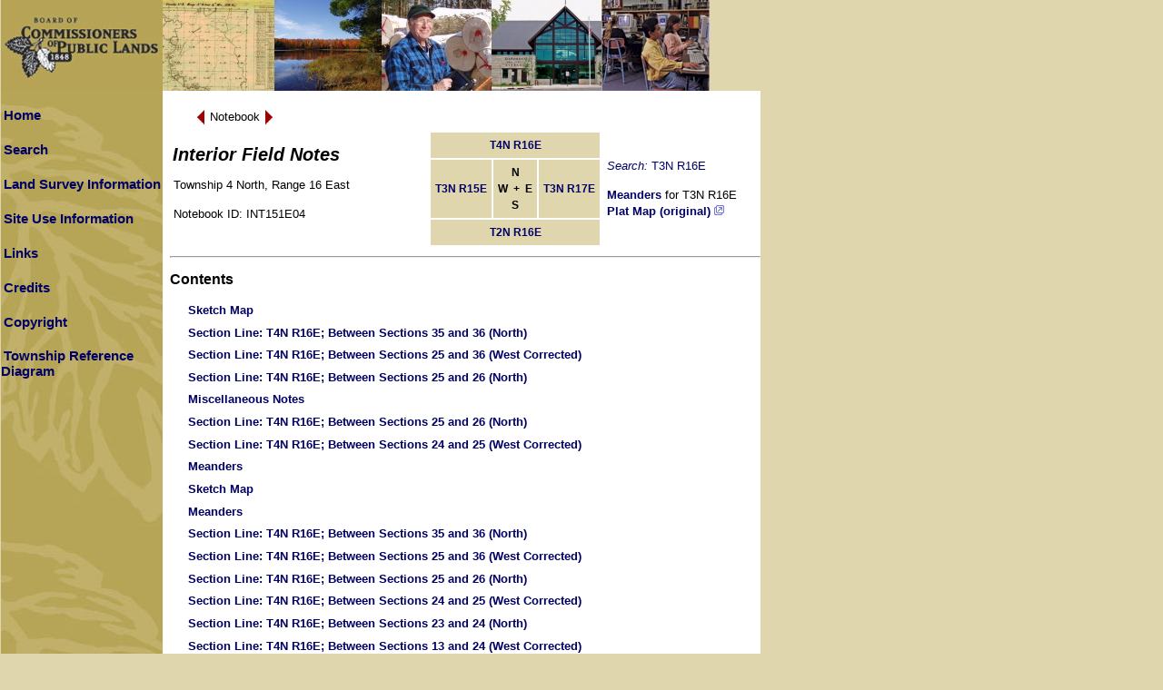

--- FILE ---
content_type: text/html; charset=ISO-8859-1
request_url: https://digicoll.library.wisc.edu/cgi-bin/SurveyNotes/SurveyNotes-idx?type=header&issueid=SurveyNotes.INT151E04&isize=M&twp=T003NR016E
body_size: 23691
content:
<!DOCTYPE html
	PUBLIC "-//W3C//DTD XHTML 1.0 Transitional//EN"
	 "http://www.w3.org/TR/xhtml1/DTD/xhtml1-transitional.dtd">
<html xmlns="http://www.w3.org/1999/xhtml" lang="en-US" xml:lang="en-US">
<head>
<title>Survey Notes (): Contents</title>
<link rel="stylesheet" type="text/css" href="/SurveyNotes/sitestyle.css" title="Local" /><link rel="stylesheet" type="text/css" href="/SurveyNotes/SurveyNotes.css" title="Local" />
<script src="/SurveyNotes/SurveyNotes.js" language="JavaScript" type="text/javascript"></script>
<meta http-equiv="Content-Type" content="text/html; charset=iso-8859-1" />
</head>
<body class="contents">

<a name="top"></a>
<table bgcolor="#b6a557" border="0" cellpadding="0" cellspacing="0" width="780">
<tbody>
	<tr>
		<td valign="top">
			<a href="http://bcpl.wisconsin.gov/"><img src="/SurveyNotes/graphics/sitephoto_get.jpg" alt="Board ofCommissioners of Public Lands" border="0" height="100" width="780" /></a><br />
		</td>
	</tr>
</tbody>
</table>
<table bgcolor="#ffffff" border="0" cellpadding="0" cellspacing="0">
<tbody>
	<tr>
<!-- left column -->
		<td class="lcol" valign="top" width="178">
			<table border="0" cellpadding="0" cellspacing="0" width="178">
			<tbody>
				<tr><td><br /></td></tr>
				<tr>
					<td align="left" height="20" valign="middle" width="178">
						<a class="sidemenu" href="/SurveyNotes/SurveyNotesHome.html" title="Home">Home</a><br />
					</td>
				</tr>
				<tr><td><br /></td></tr>
				<tr>
					<td align="left" height="20" valign="middle" width="178">
						<a class="sidemenu" href="/SurveyNotes/Search.html" title="Search">Search</a><br />
					</td>
				</tr>
				<tr><td><br /></td></tr>
				<tr>
					<td align="left" height="20" valign="middle" width="178">
						<a class="sidemenu" href="/SurveyNotes/SurveyInfo.html" title="Land Survey Information">Land Survey Information</a><br />
					</td>
				</tr>
				<tr><td><br /></td></tr>
				<tr>
					<td align="left" height="20" valign="middle" width="178">
						<a class="sidemenu" href="/SurveyNotes/Use.html" title="Site Use Information">Site Use Information</a><br />
					</td>
				</tr>
				<tr><td><br /></td></tr>
				<tr>
					<td align="left" height="20" valign="middle" width="178">
						<a class="sidemenu" href="/SurveyNotes/Links.html" title="Links">Links</a><br />
					</td>
				</tr>
				<tr><td><br /></td></tr>
				<tr>
					<td align="left" height="20" valign="middle" width="178">
						<a class="sidemenu" href="/SurveyNotes/Credits.html" title="Credits">Credits</a><br />
					</td>
				</tr>
				<tr><td><br /></td></tr>
				<tr>
					<td align="left" height="20" valign="middle" width="178">
						<a class="sidemenu" href="/SurveyNotes/Copyright.html" title="Copyright">Copyright</a><br />
					</td>
				</tr>
				<tr><td><br /></td></tr>
				<tr>
					<td align="left" height="20" valign="middle" width="178">
<script language="JavaScript" type="text/javascript">
<!--
document.write('<a class="sidemenu" href="#" onClick="openGridWindow()">Township Reference Diagram</a>');
// --></script>
<noscript>
<a class="sidemenu" href="/SurveyNotes/graphics/sectionGridL.gif" target="GridWindow">Township Reference Diagram</a>
</noscript><br />
				<tr><td><br /></td></tr>
					</td>
				</tr>
			</tbody>
			</table>
		</td>
<!-- middle column -->
		<td bgcolor="#ffffff" height="100%" valign="top" width="5">&nbsp;&nbsp;</td>
<!-- main column -->
		<td align="left" valign="top">&nbsp;	<form method="get" action="/cgi-bin/SurveyNotes/SurveyNotes-idx">
	<input type="hidden" name="type" value="goto" />
	<input type="hidden" name="issueid" value="SurveyNotes.INT151E04" />
	<input type="hidden" name="isize" value="M" />

	<table border="0" cellspacing="0" cellpadding="0">
		<tr valign="middle">
		<td><div class="navtable"><table border="0" cellspacing="0" cellpadding="0">
			<tr valign="middle">
			<td><a href="/cgi-bin/SurveyNotes/SurveyNotes-idx?type=header&amp;issueid=SurveyNotes.INT151E03&amp;isize=M&amp;twp=T003NR016E"><img src="/oticons/efacs/BackArrow.gif" alt="Previous" width="13" height="23" border="0" /></a></td>
			<td><span class="navlink">&nbsp;Notebook&nbsp;</span></td>
			<td><a href="/cgi-bin/SurveyNotes/SurveyNotes-idx?type=header&amp;issueid=SurveyNotes.INT152E01&amp;isize=M&amp;twp=T003NR016E"><img src="/oticons/efacs/ForwardArrow.gif" alt="Next" width="13" height="23" border="0" /></a></td>
			</tr></table></div>
		</td>
		</tr>
	</table>
	</form>
<!-- start issueHeader -->
<table border="0" width="100%">
	<tr>
		<td align="left" valign="top"><div class="contentshdr">
			<h2 class="title"><cite>Interior Field Notes</cite></h2>
			<p class="creation"><span class="feature">Township 4 North, Range 16 East</span><br /><date/></p>			<p class="authdate"></p>
			<p class="idstring">Notebook ID: INT151E04</p>
</div>
		</td>
		<td align="right" valign="top">		<table border="0" cellpadding="5">
		<tbody>
			<tr>
				<td class="compass" colspan="3" valign="bottom"> <a href="/cgi-bin/SurveyNotes/SurveyNotes-idx?type=PLSS&amp;twp=T004NR016E">T4N R16E</a> </td>
				<td class="stdentry" rowspan="3"><p class="searchStr"><em>Search:</em> T3N R16E</p>
					<p><a href="/cgi-bin/SurveyNotes/SurveyNotes-idx?type=article&amp;dtype=Meanders&amp;twp=T003NR016E" target="stdEntryWin">Meanders</a> for T3N R16E<br />
						<a href="https://digital.library.wisc.edu/1711.dl/4IWQUDSGVR46U8O" target="stdEntryWin0">Plat Map (original) <img src="/SurveyNotes/graphics/newWin.gif" alt="New window icon" title="(opens in a new window)"/></a><br />
					</p>
				</td>
			</tr>
			<tr>
				<td class="compass" align="right"> <a href="/cgi-bin/SurveyNotes/SurveyNotes-idx?type=PLSS&amp;twp=T003NR015E">T3N R15E</a> </td>
				<td class="compass"><strong>N<br />W&nbsp;&nbsp;+&nbsp;&nbsp;E<br />S</strong></td>
				<td class="compass" align="left"> <a href="/cgi-bin/SurveyNotes/SurveyNotes-idx?type=PLSS&amp;twp=T003NR017E">T3N R17E</a> </td>
			</tr>
			<tr>
				<td class="compass" colspan="3" valign="top"> <a href="/cgi-bin/SurveyNotes/SurveyNotes-idx?type=PLSS&amp;twp=T002NR016E">T2N R16E</a> </td>
			</tr>

		</tbody>
		</table>
</td>
	</tr>
</table>
<!-- end issueHeader -->
<hr />
<h3>Contents</h3>
<div class="contentslist">
<p class="cntsitem"><a href="/cgi-bin/SurveyNotes/SurveyNotes-idx?type=article&amp;byte=44692667&amp;isize=M&amp;twp=T003NR016E"><strong>Sketch Map</strong></a></p>
<p class="cntsitem"><a href="/cgi-bin/SurveyNotes/SurveyNotes-idx?type=article&amp;byte=44692926&amp;isize=M&amp;twp=T003NR016E"><strong>Section Line</strong>: T4N&nbsp;R16E; Between Sections 35 and 36 (North)</a></p>
<p class="cntsitem"><a href="/cgi-bin/SurveyNotes/SurveyNotes-idx?type=article&amp;byte=44693197&amp;isize=M&amp;twp=T003NR016E"><strong>Section Line</strong>: T4N&nbsp;R16E; Between Sections 25 and 36 (West Corrected)</a></p>
<p class="cntsitem"><a href="/cgi-bin/SurveyNotes/SurveyNotes-idx?type=article&amp;byte=44693476&amp;isize=M&amp;twp=T003NR016E"><strong>Section Line</strong>: T4N&nbsp;R16E; Between Sections 25 and 26 (North)</a></p>
<p class="cntsitem"><a href="/cgi-bin/SurveyNotes/SurveyNotes-idx?type=article&amp;byte=44693747&amp;isize=M&amp;twp=T003NR016E"><strong>Miscellaneous Notes</strong></a></p>
<p class="cntsitem"><a href="/cgi-bin/SurveyNotes/SurveyNotes-idx?type=article&amp;byte=44694015&amp;isize=M&amp;twp=T003NR016E"><strong>Section Line</strong>: T4N&nbsp;R16E; Between Sections 25 and 26 (North)</a></p>
<p class="cntsitem"><a href="/cgi-bin/SurveyNotes/SurveyNotes-idx?type=article&amp;byte=44694286&amp;isize=M&amp;twp=T003NR016E"><strong>Section Line</strong>: T4N&nbsp;R16E; Between Sections 24 and 25 (West Corrected)</a></p>
<p class="cntsitem"><a href="/cgi-bin/SurveyNotes/SurveyNotes-idx?type=article&amp;byte=44694565&amp;isize=M&amp;twp=T003NR016E"><strong>Meanders</strong></a></p>
<p class="cntsitem"><a href="/cgi-bin/SurveyNotes/SurveyNotes-idx?type=article&amp;byte=44695132&amp;isize=M&amp;twp=T003NR016E"><strong>Sketch Map</strong></a></p>
<p class="cntsitem"><a href="/cgi-bin/SurveyNotes/SurveyNotes-idx?type=article&amp;byte=44695391&amp;isize=M&amp;twp=T003NR016E"><strong>Meanders</strong></a></p>
<p class="cntsitem"><a href="/cgi-bin/SurveyNotes/SurveyNotes-idx?type=article&amp;byte=44695648&amp;isize=M&amp;twp=T003NR016E"><strong>Section Line</strong>: T4N&nbsp;R16E; Between Sections 35 and 36 (North)</a></p>
<p class="cntsitem"><a href="/cgi-bin/SurveyNotes/SurveyNotes-idx?type=article&amp;byte=44695919&amp;isize=M&amp;twp=T003NR016E"><strong>Section Line</strong>: T4N&nbsp;R16E; Between Sections 25 and 36 (West Corrected)</a></p>
<p class="cntsitem"><a href="/cgi-bin/SurveyNotes/SurveyNotes-idx?type=article&amp;byte=44696198&amp;isize=M&amp;twp=T003NR016E"><strong>Section Line</strong>: T4N&nbsp;R16E; Between Sections 25 and 26 (North)</a></p>
<p class="cntsitem"><a href="/cgi-bin/SurveyNotes/SurveyNotes-idx?type=article&amp;byte=44696469&amp;isize=M&amp;twp=T003NR016E"><strong>Section Line</strong>: T4N&nbsp;R16E; Between Sections 24 and 25 (West Corrected)</a></p>
<p class="cntsitem"><a href="/cgi-bin/SurveyNotes/SurveyNotes-idx?type=article&amp;byte=44696748&amp;isize=M&amp;twp=T003NR016E"><strong>Section Line</strong>: T4N&nbsp;R16E; Between Sections 23 and 24 (North)</a></p>
<p class="cntsitem"><a href="/cgi-bin/SurveyNotes/SurveyNotes-idx?type=article&amp;byte=44697019&amp;isize=M&amp;twp=T003NR016E"><strong>Section Line</strong>: T4N&nbsp;R16E; Between Sections 13 and 24 (West Corrected)</a></p>
<p class="cntsitem"><a href="/cgi-bin/SurveyNotes/SurveyNotes-idx?type=article&amp;byte=44697298&amp;isize=M&amp;twp=T003NR016E"><strong>Section Line</strong>: T4N&nbsp;R16E; Between Sections 13 and 14 (North)</a></p>
<p class="cntsitem"><a href="/cgi-bin/SurveyNotes/SurveyNotes-idx?type=article&amp;byte=44697569&amp;isize=M&amp;twp=T003NR016E"><strong>Section Line</strong>: T4N&nbsp;R16E; Between Sections 12 and 13 (West Corrected)</a></p>
<p class="cntsitem"><a href="/cgi-bin/SurveyNotes/SurveyNotes-idx?type=article&amp;byte=44697848&amp;isize=M&amp;twp=T003NR016E"><strong>Section Line</strong>: T4N&nbsp;R16E; Between Sections 11 and 12 (North)</a></p>
<p class="cntsitem"><a href="/cgi-bin/SurveyNotes/SurveyNotes-idx?type=article&amp;byte=44698119&amp;isize=M&amp;twp=T003NR016E"><strong>Section Line</strong>: T4N&nbsp;R16E; Between Sections 1 and 12 (West Corrected)</a></p>
<p class="cntsitem"><a href="/cgi-bin/SurveyNotes/SurveyNotes-idx?type=article&amp;byte=44698398&amp;isize=M&amp;twp=T003NR016E"><strong>Section Line</strong>: T4N&nbsp;R16E; Between Sections 1 and 2 (North)</a></p>
<p class="cntsitem"><a href="/cgi-bin/SurveyNotes/SurveyNotes-idx?type=article&amp;byte=44698669&amp;isize=M&amp;twp=T003NR016E"><strong>Section Line</strong>: T4N&nbsp;R16E; Between Sections 34 and 35 (North)</a></p>
<p class="cntsitem"><a href="/cgi-bin/SurveyNotes/SurveyNotes-idx?type=article&amp;byte=44698940&amp;isize=M&amp;twp=T003NR016E"><strong>Section Line</strong>: T4N&nbsp;R16E; Between Sections 26 and 35 (West Corrected)</a></p>
<p class="cntsitem"><a href="/cgi-bin/SurveyNotes/SurveyNotes-idx?type=article&amp;byte=44699219&amp;isize=M&amp;twp=T003NR016E"><strong>Section Line</strong>: T4N&nbsp;R16E; Between Sections 26 and 27 (North)</a></p>
<p class="cntsitem"><a href="/cgi-bin/SurveyNotes/SurveyNotes-idx?type=article&amp;byte=44699490&amp;isize=M&amp;twp=T003NR016E"><strong>Section Line</strong>: T4N&nbsp;R16E; Between Sections 23 and 26 (West Corrected)</a></p>
<p class="cntsitem"><a href="/cgi-bin/SurveyNotes/SurveyNotes-idx?type=article&amp;byte=44699769&amp;isize=M&amp;twp=T003NR016E"><strong>Section Line</strong>: T4N&nbsp;R16E; Between Sections 22 and 23 (North)</a></p>
<p class="cntsitem"><a href="/cgi-bin/SurveyNotes/SurveyNotes-idx?type=article&amp;byte=44700040&amp;isize=M&amp;twp=T003NR016E"><strong>Section Line</strong>: T4N&nbsp;R16E; Between Sections 14 and 23 (West Corrected)</a></p>
<p class="cntsitem"><a href="/cgi-bin/SurveyNotes/SurveyNotes-idx?type=article&amp;byte=44700319&amp;isize=M&amp;twp=T003NR016E"><strong>Section Line</strong>: T4N&nbsp;R16E; Between Sections 14 and 15 (North)</a></p>
<p class="cntsitem"><a href="/cgi-bin/SurveyNotes/SurveyNotes-idx?type=article&amp;byte=44700590&amp;isize=M&amp;twp=T003NR016E"><strong>Section Line</strong>: T4N&nbsp;R16E; Between Sections 11 and 14 (West Corrected)</a></p>
<p class="cntsitem"><a href="/cgi-bin/SurveyNotes/SurveyNotes-idx?type=article&amp;byte=44700869&amp;isize=M&amp;twp=T003NR016E"><strong>Section Line</strong>: T4N&nbsp;R16E; Between Sections 10 and 11 (North)</a></p>
<p class="cntsitem"><a href="/cgi-bin/SurveyNotes/SurveyNotes-idx?type=article&amp;byte=44701140&amp;isize=M&amp;twp=T003NR016E"><strong>Section Line</strong>: T4N&nbsp;R16E; Between Sections 2 and 11 (West Corrected)</a></p>
<p class="cntsitem"><a href="/cgi-bin/SurveyNotes/SurveyNotes-idx?type=article&amp;byte=44701419&amp;isize=M&amp;twp=T003NR016E"><strong>Section Line</strong>: T4N&nbsp;R16E; Between Sections 2 and 3 (North)</a></p>
<p class="cntsitem"><a href="/cgi-bin/SurveyNotes/SurveyNotes-idx?type=article&amp;byte=44701690&amp;isize=M&amp;twp=T003NR016E"><strong>Section Line</strong>: T4N&nbsp;R16E; Between Sections 33 and 34 (North)</a></p>
<p class="cntsitem"><a href="/cgi-bin/SurveyNotes/SurveyNotes-idx?type=article&amp;byte=44701961&amp;isize=M&amp;twp=T003NR016E"><strong>Section Line</strong>: T4N&nbsp;R16E; Between Sections 27 and 34 (West Corrected)</a></p>
<p class="cntsitem"><a href="/cgi-bin/SurveyNotes/SurveyNotes-idx?type=article&amp;byte=44702240&amp;isize=M&amp;twp=T003NR016E"><strong>Section Line</strong>: T4N&nbsp;R16E; Between Sections 27 and 28 (North)</a></p>
<p class="cntsitem"><a href="/cgi-bin/SurveyNotes/SurveyNotes-idx?type=article&amp;byte=44702511&amp;isize=M&amp;twp=T003NR016E"><strong>Section Line</strong>: T4N&nbsp;R16E; Between Sections 22 and 27 (West Corrected)</a></p>
<p class="cntsitem"><a href="/cgi-bin/SurveyNotes/SurveyNotes-idx?type=article&amp;byte=44702790&amp;isize=M&amp;twp=T003NR016E"><strong>Section Line</strong>: T4N&nbsp;R16E; Between Sections 21 and 22 (North)</a></p>
<p class="cntsitem"><a href="/cgi-bin/SurveyNotes/SurveyNotes-idx?type=article&amp;byte=44703061&amp;isize=M&amp;twp=T003NR016E"><strong>Section Line</strong>: T4N&nbsp;R16E; Between Sections 15 and 22 (West Corrected)</a></p>
<p class="cntsitem"><a href="/cgi-bin/SurveyNotes/SurveyNotes-idx?type=article&amp;byte=44703340&amp;isize=M&amp;twp=T003NR016E"><strong>Section Line</strong>: T4N&nbsp;R16E; Between Sections 15 and 16 (North)</a></p>
<p class="cntsitem"><a href="/cgi-bin/SurveyNotes/SurveyNotes-idx?type=article&amp;byte=44703611&amp;isize=M&amp;twp=T003NR016E"><strong>Section Line</strong>: T4N&nbsp;R16E; Between Sections 10 and 15 (West Corrected)</a></p>
<p class="cntsitem"><a href="/cgi-bin/SurveyNotes/SurveyNotes-idx?type=article&amp;byte=44703890&amp;isize=M&amp;twp=T003NR016E"><strong>Section Line</strong>: T4N&nbsp;R16E; Between Sections 9 and 10 (North)</a></p>
<p class="cntsitem"><a href="/cgi-bin/SurveyNotes/SurveyNotes-idx?type=article&amp;byte=44704161&amp;isize=M&amp;twp=T003NR016E"><strong>Section Line</strong>: T4N&nbsp;R16E; Between Sections 3 and 10 (West Corrected)</a></p>
<p class="cntsitem"><a href="/cgi-bin/SurveyNotes/SurveyNotes-idx?type=article&amp;byte=44704440&amp;isize=M&amp;twp=T003NR016E"><strong>Section Line</strong>: T4N&nbsp;R16E; Between Sections 3 and 4 (North)</a></p>
<p class="cntsitem"><a href="/cgi-bin/SurveyNotes/SurveyNotes-idx?type=article&amp;byte=44704711&amp;isize=M&amp;twp=T003NR016E"><strong>Section Line</strong>: T4N&nbsp;R16E; Between Sections 32 and 33 (North)</a></p>
<p class="cntsitem"><a href="/cgi-bin/SurveyNotes/SurveyNotes-idx?type=article&amp;byte=44704982&amp;isize=M&amp;twp=T003NR016E"><strong>Section Line</strong>: T4N&nbsp;R16E; Between Sections 28 and 33 (West Corrected)</a></p>
<p class="cntsitem"><a href="/cgi-bin/SurveyNotes/SurveyNotes-idx?type=article&amp;byte=44705261&amp;isize=M&amp;twp=T003NR016E"><strong>Section Line</strong>: T4N&nbsp;R16E; Between Sections 28 and 29 (North)</a></p>
<p class="cntsitem"><a href="/cgi-bin/SurveyNotes/SurveyNotes-idx?type=article&amp;byte=44705532&amp;isize=M&amp;twp=T003NR016E"><strong>Section Line</strong>: T4N&nbsp;R16E; Between Sections 21 and 28 (West Corrected)</a></p>
<p class="cntsitem"><a href="/cgi-bin/SurveyNotes/SurveyNotes-idx?type=article&amp;byte=44705811&amp;isize=M&amp;twp=T003NR016E"><strong>Section Line</strong>: T4N&nbsp;R16E; Between Sections 20 and 21 (North)</a></p>
<p class="cntsitem"><a href="/cgi-bin/SurveyNotes/SurveyNotes-idx?type=article&amp;byte=44706082&amp;isize=M&amp;twp=T003NR016E"><strong>Section Line</strong>: T4N&nbsp;R16E; Between Sections 16 and 21 (West Corrected)</a></p>
<p class="cntsitem"><a href="/cgi-bin/SurveyNotes/SurveyNotes-idx?type=article&amp;byte=44706361&amp;isize=M&amp;twp=T003NR016E"><strong>Section Line</strong>: T4N&nbsp;R16E; Between Sections 16 and 17 (North)</a></p>
<p class="cntsitem"><a href="/cgi-bin/SurveyNotes/SurveyNotes-idx?type=article&amp;byte=44706632&amp;isize=M&amp;twp=T003NR016E"><strong>Section Line</strong>: T4N&nbsp;R16E; Between Sections 9 and 16 (West Corrected)</a></p>
<p class="cntsitem"><a href="/cgi-bin/SurveyNotes/SurveyNotes-idx?type=article&amp;byte=44706911&amp;isize=M&amp;twp=T003NR016E"><strong>Section Line</strong>: T4N&nbsp;R16E; Between Sections 8 and 9 (North)</a></p>
<p class="cntsitem"><a href="/cgi-bin/SurveyNotes/SurveyNotes-idx?type=article&amp;byte=44707182&amp;isize=M&amp;twp=T003NR016E"><strong>Section Line</strong>: T4N&nbsp;R16E; Between Sections 4 and 9 (West Corrected)</a></p>
<p class="cntsitem"><a href="/cgi-bin/SurveyNotes/SurveyNotes-idx?type=article&amp;byte=44707461&amp;isize=M&amp;twp=T003NR016E"><strong>Section Line</strong>: T4N&nbsp;R16E; Between Sections 4 and 5 (North)</a></p>
<p class="cntsitem"><a href="/cgi-bin/SurveyNotes/SurveyNotes-idx?type=article&amp;byte=44707732&amp;isize=M&amp;twp=T003NR016E"><strong>Section Line</strong>: T4N&nbsp;R16E; Between Sections 31 and 32 (North)</a></p>
<p class="cntsitem"><a href="/cgi-bin/SurveyNotes/SurveyNotes-idx?type=article&amp;byte=44708003&amp;isize=M&amp;twp=T003NR016E"><strong>Section Line</strong>: T4N&nbsp;R16E; Between Sections 29 and 32 (West Corrected)</a></p>
<p class="cntsitem"><a href="/cgi-bin/SurveyNotes/SurveyNotes-idx?type=article&amp;byte=44708282&amp;isize=M&amp;twp=T003NR016E"><strong>Section Line</strong>: T4N&nbsp;R16E; Between Sections 30 and 31 (East Corrected)</a></p>
<p class="cntsitem"><a href="/cgi-bin/SurveyNotes/SurveyNotes-idx?type=article&amp;byte=44708561&amp;isize=M&amp;twp=T003NR016E"><strong>Section Line</strong>: T4N&nbsp;R16E; Between Sections 29 and 30 (North)</a></p>
<p class="cntsitem"><a href="/cgi-bin/SurveyNotes/SurveyNotes-idx?type=article&amp;byte=44708832&amp;isize=M&amp;twp=T003NR016E"><strong>Section Line</strong>: T4N&nbsp;R16E; Between Sections 20 and 29 (West Corrected)</a></p>
<p class="cntsitem"><a href="/cgi-bin/SurveyNotes/SurveyNotes-idx?type=article&amp;byte=44709111&amp;isize=M&amp;twp=T003NR016E"><strong>Section Line</strong>: T4N&nbsp;R16E; Between Sections 19 and 30 (East Corrected)</a></p>
<p class="cntsitem"><a href="/cgi-bin/SurveyNotes/SurveyNotes-idx?type=article&amp;byte=44709390&amp;isize=M&amp;twp=T003NR016E"><strong>Section Line</strong>: T4N&nbsp;R16E; Between Sections 19 and 20 (North)</a></p>
<p class="cntsitem"><a href="/cgi-bin/SurveyNotes/SurveyNotes-idx?type=article&amp;byte=44709661&amp;isize=M&amp;twp=T003NR016E"><strong>Section Line</strong>: T4N&nbsp;R16E; Between Sections 17 and 20 (West Corrected)</a></p>
<p class="cntsitem"><a href="/cgi-bin/SurveyNotes/SurveyNotes-idx?type=article&amp;byte=44709940&amp;isize=M&amp;twp=T003NR016E"><strong>Section Line</strong>: T4N&nbsp;R16E; Between Sections 18 and 19 (East Corrected)</a></p>
<p class="cntsitem"><a href="/cgi-bin/SurveyNotes/SurveyNotes-idx?type=article&amp;byte=44710219&amp;isize=M&amp;twp=T003NR016E"><strong>Section Line</strong>: T4N&nbsp;R16E; Between Sections 17 and 18 (North)</a></p>
<p class="cntsitem"><a href="/cgi-bin/SurveyNotes/SurveyNotes-idx?type=article&amp;byte=44710490&amp;isize=M&amp;twp=T003NR016E"><strong>Section Line</strong>: T4N&nbsp;R16E; Between Sections 8 and 17 (West Corrected)</a></p>
<p class="cntsitem"><a href="/cgi-bin/SurveyNotes/SurveyNotes-idx?type=article&amp;byte=44710769&amp;isize=M&amp;twp=T003NR016E"><strong>Section Line</strong>: T4N&nbsp;R16E; Between Sections 7 and 18 (East Corrected)</a></p>
<p class="cntsitem"><a href="/cgi-bin/SurveyNotes/SurveyNotes-idx?type=article&amp;byte=44711048&amp;isize=M&amp;twp=T003NR016E"><strong>Section Line</strong>: T4N&nbsp;R16E; Between Sections 7 and 8 (North)</a></p>
<p class="cntsitem"><a href="/cgi-bin/SurveyNotes/SurveyNotes-idx?type=article&amp;byte=44711319&amp;isize=M&amp;twp=T003NR016E"><strong>Section Line</strong>: T4N&nbsp;R16E; Between Sections 5 and 8 (West Corrected)</a></p>
<p class="cntsitem"><a href="/cgi-bin/SurveyNotes/SurveyNotes-idx?type=article&amp;byte=44711598&amp;isize=M&amp;twp=T003NR016E"><strong>Section Line</strong>: T4N&nbsp;R16E; Between Sections 6 and 7 (East Corrected)</a></p>
<p class="cntsitem"><a href="/cgi-bin/SurveyNotes/SurveyNotes-idx?type=article&amp;byte=44711877&amp;isize=M&amp;twp=T003NR016E"><strong>Section Line</strong>: T4N&nbsp;R16E; Between Sections 5 and 6 (North)</a></p>
<p class="cntsitem"><a href="/cgi-bin/SurveyNotes/SurveyNotes-idx?type=article&amp;byte=44712148&amp;isize=M&amp;twp=T003NR016E"><strong>Meanders</strong></a></p>
<p class="cntsitem"><a href="/cgi-bin/SurveyNotes/SurveyNotes-idx?type=article&amp;byte=44712870&amp;isize=M&amp;twp=T003NR016E"><strong>Assistants</strong></a></p>
<p class="cntsitem"><a href="/cgi-bin/SurveyNotes/SurveyNotes-idx?type=article&amp;byte=44713129&amp;isize=M&amp;twp=T003NR016E"><strong>Miscellaneous Notes</strong></a></p>
</div>
<hr />
	<form method="get" action="/cgi-bin/SurveyNotes/SurveyNotes-idx">
	<input type="hidden" name="type" value="goto" />
	<input type="hidden" name="issueid" value="SurveyNotes.INT151E04" />
	<input type="hidden" name="isize" value="M" />

	<table border="0" cellspacing="0" cellpadding="0">
		<tr valign="middle">
		<td><div class="navtable"><table border="0" cellspacing="0" cellpadding="0">
			<tr valign="middle">
			<td><a href="/cgi-bin/SurveyNotes/SurveyNotes-idx?type=header&amp;issueid=SurveyNotes.INT151E03&amp;isize=M&amp;twp=T003NR016E"><img src="/oticons/efacs/BackArrow.gif" alt="Previous" width="13" height="23" border="0" /></a></td>
			<td><span class="navlink">&nbsp;Notebook&nbsp;</span></td>
			<td><a href="/cgi-bin/SurveyNotes/SurveyNotes-idx?type=header&amp;issueid=SurveyNotes.INT152E01&amp;isize=M&amp;twp=T003NR016E"><img src="/oticons/efacs/ForwardArrow.gif" alt="Next" width="13" height="23" border="0" /></a></td>
			</tr></table></div>
		</td>
		</tr>
	</table>
	</form>
<p><a href="#top"><img src="/oticons/efacs/UpArrow.gif" alt="Go up to" width="23" height="13" border="0" /></a><span class="navlink">&nbsp;Top of Page&nbsp;</span></p>

<!-- start local footer -->
<!-- end local footer -->
<p class="helplinks"><a href="http://bcpl.state.wi.us/home/">Board of Commissioners of Public Lands</a> |
<a href="http://www.library.wisc.edu">UW-Madison Libraries</a> |
<a href="http://digital.library.wisc.edu/1711/contactltg">Technical Assistance</a> |
<a href="mailto:digitalcontent@library.wisc.edu">Content/Navigation Questions</a></p>
		</td><!-- main cell -->
	</tr>
</tbody>
</table>
</body>
</html>
